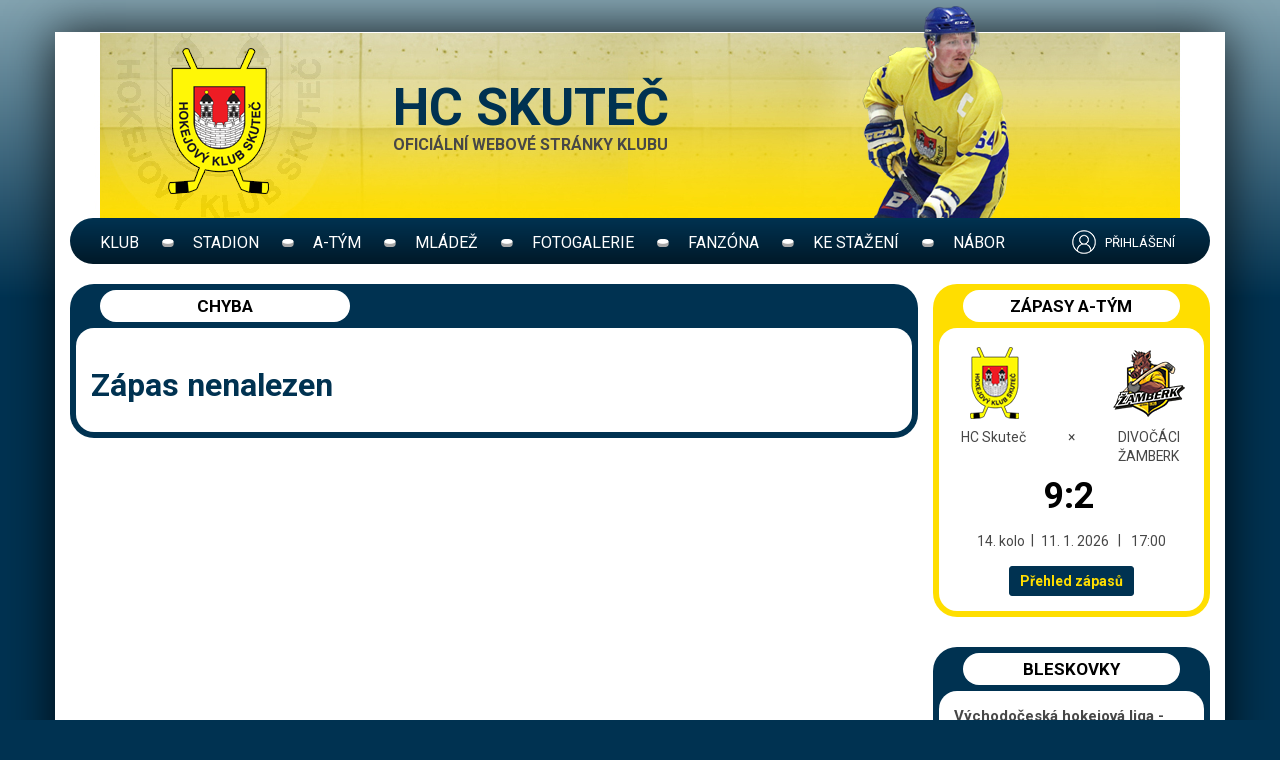

--- FILE ---
content_type: text/html; charset=UTF-8
request_url: https://hcskutec.cz/rozpis-zapasu/696/
body_size: 3755
content:
<!DOCTYPE HTML PUBLIC "-//W3C//DTD HTML 4.01 Transitional//EN">
<html>
    <head>        
        <meta http-equiv="Content-type" content="text/html; charset=utf-8">
<meta http-equiv="X-UA-Compatible" content="IE=edge;">
<meta name="viewport" content="width=device-width, initial-scale=1">
<meta name="author" content="Ondřej Váško">
<meta name="copyright" content="Copyright 2018 Hokejový klub Skuteč">
<meta name="robots" content="all">
<meta name="description" content="Webové stránky hokejové klubu Skuteč | Výchova mladých hokejistů ve Skutči">
<meta name="keywords" content="hokej, hokej Skuteč, pojď hrát hokej Skuteč">
<link rel="icon" href="/skins/picture/favicon.ico" type="image/x-icon">
<link href='//fonts.googleapis.com/css?family=Roboto:400,400italic,700,700italic&amp;subset=latin,latin-ext' rel='stylesheet' type='text/css'>
<link rel="stylesheet" type="text/css" href="/skins/css/quill.snow.css">
<link rel="stylesheet" type="text/css" href="/skins/css/compiled/index.css?v=43">
        <title>Hokejový klub Skuteč | Detail zápasu</title>
    </head>
    <body>
        <div class="mmenu-page-wrap">
            <div class="container">
                <div id="branding" class="header">
    <!-- START HEADER TOP -->
<div class="header-top">
    <div class="logo"><a href="/index.php" id="home" rel="home"><img src="/skins/picture/logo.png" alt="Logo webu"></a></div>
    <div class="row">
        <div class="col-lg-9 col-lg-offset-3 col-md-8 col-md-offset-4 col-sm-7 col-sm-offset-4 col-xs-offset-5 col-xs-7 pull-right">
            <div class="row">
                <div class="col-sm-12 col-md-6 name text-uppercase"><span>HC Skuteč</span>oficiální webové stránky klubu</div>
                <div class="col-md-6 player text-center hidden-sm hidden-xs"><img src="/picture/slider/bg-header-player-02.png" alt="hokejista"></div>
            </div>
        </div>
    </div>
</div>
<!-- END HEADER TOP --><div id="menu-phone-header">
    <a class="toggle-mmenu btn btn-primary hidden-lg hidden-md hidden-sm text-uppercase"><strong>Menu</strong></a>
</div><!-- START HEADER BOTTOM, MAIN MENU -->                

<div id="menu-main" class="text-uppercase hidden-xs">

    <div class="row">

        <div class="col-xs-12">

            <ul class="nav">

                                                                <li class="dropdown first">
                            <a href="/klub/vedeni-klubu/" target="" class="data-toggle:dropdown">
                                <span>Klub</span>
                            </a>

                            <ul class="dropdown-menu first"><li><a href="/klub/vedeni-klubu/">Vedení klubu</a></li><li><a href="/klub/realizacni-tymy/">Realizační týmy</a></li><li><a href="/klub/stanovy/">Stanovy</a></li><li><a href="/klub/prispevky/">Oddílové příspěvky</a></li><li><a href="/klub/motto-klubu/">Motto klubu</a></li><li><a href="/klub/reklamni-plochy/">Reklamní plochy</a></li><li><a href="/klub/historie-klubu/">Historie klubu</a></li><li><a href="/klub/historicke-tabulky/">Historické tabulky</a></li><li><a href="/klub/redakce-webu/">Redakce webu</a></li><li><a href="/klub/urazove-pojisteni/">Úrazové pojištění členů spolku</a></li></ul>
                        </li>



                                                                    <li class="dropdown">
                            <a href="/stadion/zakladni-informace/" target="" class="data-toggle:dropdown">
                                <span>Stadion</span>
                            </a>

                            <ul class="dropdown-menu"><li><a href="/stadion/zakladni-informace/">Základní informace</a></li><li><a href="/stadion/rozpis-ledu/">Rozpis ledu</a></li><li><a href="/stadion/verejne-brusleni/">Veřejné bruslení</a></li><li><a href="/stadion/cenik-ledu/">Ceník</a></li></ul>
                        </li>



                                                                    <li class="dropdown">
                            <a href="/soupiska/a-tym/" target="" class="data-toggle:dropdown">
                                <span>A-tým</span>
                            </a>

                            <ul class="dropdown-menu"><li><a href="/soupiska/a-tym/">Soupiska</a></li><li><a href="/rozpis-zapasu/a-tym/">Rozpis a výsledky</a></li><li><a href="/tabulka/a-tym/">Tabulka</a></li><li><a href="/tabulka/souteze/">Bodování soutěže</a></li><li><a href="/herni-model/a-tym/">Herní model</a></li><li><a href="/fotogalerie/a-tym/">Fotogalerie</a></li><li><a href="/clanky/a-tym/">Články</a></li></ul>
                        </li>



                                                                    <li class="dropdown">
                            <a href="/mladez/hlavni-strana/" target="" class="data-toggle:dropdown">
                                <span>Mládež</span>
                            </a>

                            <ul class="dropdown-menu"><li><a href="/mladez/hlavni-strana/">Hlavní strana mládeže</a></li><li><a href="/mladez/jun/">Junioři</a></li><li><a href="/mladez/dor/">Dorost</a></li><li><a href="/mladez/sz/">Starší žáci</a></li><li><a href="/mladez/mz/">Mladší žáci</a></li><li><a href="/mladez/el/">Elévové (4. třída)</a></li><li><a href="/mladez/pr/">Přípravka</a></li><li><a href="/mladez/nabor/">Nábor hokejistů</a></li></ul>
                        </li>



                                                                    <li class="dropdown">
                            <a href="/fotogalerie/jun/" target="" class="data-toggle:dropdown">
                                <span>Fotogalerie</span>
                            </a>

                            <ul class="dropdown-menu"><li><a href="/fotogalerie/jun/">Junioři</a></li><li><a href="/fotogalerie/dor/">Dorost</a></li><li><a href="/fotogalerie/sz/">Starší žáci</a></li><li><a href="/fotogalerie/mz/">Mladší žáci</a></li><li><a href="/fotogalerie/el/">Elevové</a></li><li><a href="/fotogalerie/pr/">Přípravky</a></li><li><a href="/fotogalerie/ostatni/">Ostatní</a></li></ul>
                        </li>



                                                                    <li class="dropdown">
                            <a href="/klub/dresy-klubu/" target="" class="data-toggle:dropdown">
                                <span>Fanzóna</span>
                            </a>

                            <ul class="dropdown-menu"><li><a href="/klub/dresy-klubu/">Oficiální dresy</a></li><li><a href="/klub/fan-shop/">Fan shop</a></li><li><a href="/klub/ptejte-se/">Ptejte se</a></li><li><a href="/klub/ples/">Reprezentační ples 2026</a></li></ul>
                        </li>



                                                                    <li class="dropdown">
                            <a href="/ke-stazeni/zapisy-o-utkani/" target="" class="data-toggle:dropdown">
                                <span>Ke stažení</span>
                            </a>

                            <ul class="dropdown-menu"><li><a href="/ke-stazeni/prihlasky/">Přihlášky</a></li><li><a href="/ke-stazeni/dokumenty/">Dokumenty</a></li><li><a href="/ke-stazeni/zapisy/">Zápisy výboru</a></li></ul>
                        </li>



                                                                    <li class="dropdown">
                            <a href="/nabor/zakladni-informace/" target="" class="data-toggle:dropdown">
                                <span>Nábor</span>
                            </a>

                            <ul class="dropdown-menu"><li><a href="/nabor/informace/">Informace</a></li><li><a href="/nabor/zapujceni-vystroje/">Zapůjčení výstroje</a></li><li><a href="/nabor/pojd-hrat-hokej/">Pojď hrát hokej</a></li></ul>
                        </li>



                                                                    <li class="dropdown">
                            <a href="http://clen.hcskutec.cz/admin" target="kis" >
                                <span>Klubový informační systém</span>
                            </a>

                            
                        </li>



                                    
            </ul>

        </div>

    </div>

</div>

<!-- END HEADER BOTTOM, MAIN MENU --></div>
<!-- END BRANDING -->                <div id="content">
                    <div class="row">
                        <div id="content-left" class="content-block pull-left col-xs-12 col-sm-8 col-md-9">
    <div class="skins-blue">
        <!-- START HEADLINE CONTENT LEFT -->
        <div class="main-headline"><p class="text-uppercase">Chyba</p></div>
        <!-- END HEADLINE CONTENT LEFT -->
        <!-- START INNER CONTENT LEFT -->
        <div class="content-inner">
            <div>
                <h1>Zápas nenalezen</h1>
                <div class="row">
                </div>
            </div>
        </div>
    </div>
</div>
<div id="content-right" class="content-block pull-right col-xs-12 col-sm-4 col-md-3">

<div class="skins-yellow">

    <div id="match-mens-block">

        <div class="main-headline"><p class="text-uppercase">Zápasy <span class="text-nowrap">A-TýM</span></p></div>

        <div class="content-inner">

        
          

            <div class="row text-center">

                <div class="col-xs-5 logo"><img src="/picture/logos/SKU.png" alt="HC Skuteč"></div>

                <div class="col-xs-2">&nbsp;</div>

                <div class="col-xs-5 logo"><img src="/picture/logos/ZAM.png" alt="DIVOČÁCI ŽAMBERK"></div>

                <div class="col-xs-5 small team">HC Skuteč</div>

                <div class="col-xs-2 small">&times;</div>

                <div class="col-xs-5 small team">DIVOČÁCI ŽAMBERK</div>

                <div class="col-xs-12 result"><a href="/rozpis-zapasu/832"><strong>9:2</strong></a>&nbsp;<span></span></div>

                <div class="col-xs-12 info small"><span>14. kolo</span><span>11. 1. 2026&nbsp;</span><span>&nbsp;17:00</span></div>

                <div class="col-xs-12"><a href="/rozpis-zapasu/a-tym/" class="btn btn-sm btn-primary"><strong>Přehled zápasů</strong></a></div>        

            </div>

        </div>

    </div>

</div>
        <div class="skins-blue">
    <div id="news-block">
        <div class="main-headline"><p class="text-uppercase">Bleskovky</p></div>
        <div class="content-inner">
            <div class="row">
                
             
                    <div class="col-xs-12 news"><strong>Východočeská hokejová liga - HC Skuteč</strong><br /><p>Již 4.kola před koncem základní části je jisté, že HC Skuteč je vítězem základní části. Ve čtvrtfinále narazí pravděpodobně na někoho z trojice ZH Pardubice, Aloha Lanškroun, Divočáci Žamberk.</p><span class="small">12.01.2026</span></div>
             
                    <div class="col-xs-12 news"><strong>Vojtěch Síla zařídil explozi radosti v Prostějově.</strong><br /><p>Vojtěch Síla v utkání 2.hokejové ligy mezi LHK Jestřábi Prostějov a HC Kopřivnice v sobotu 15.11.2025 rozhodnul o výhře domácích v čase 58:54 v poměru 3:2!</p><span class="small">17.11.2025</span></div>
             
                    <div class="col-xs-12 news"><strong>TÝDEN HOKEJE - ČTVRTEK 25.ZÁŘÍ 2025 OD 17 HODIN.</strong><br /><p>Náborová akce TÝDEN HOKEJE se bude konat ve Skutči ve čtvrtek 25.září od 17 hodin a cílem je přilákat k nejpopulárnějšímu zimnímu sportu nové adepty a přiblížit jejich rodičům, co obnáší mít doma hokejistu. </p><p>Pokud máte zájem a chuť <strong>je možné začlenit okamžitě Vašeho syna  / dcery do klubu , zejména ročníku narození 2016 a mladší</strong>.  </p><p>Veškeré informace poskytne šéftrenér mládeže Michal Dalecký (774 491 976). </p><span class="small">13.06.2025</span></div>
                    
                <div class="col-xs-12 text-center"><a href="/bleskovky/" class="btn btn-sm btn-primary"><strong>Více bleskovek</strong></a></div>
            </div>
        </div>
    </div>
</div></div>                        
                    </div>
                </div>
                <div id="page" class="footer text-center">
    <p>&copy; 1997 &ndash; 2026 <strong>Hokejový klub Skuteč.</strong> <span><strong>Design: </strong><a href="http://www.gerat.cz" title="Odkaz vede mimo web" target="_blank">Jiří Gerat</a></span>
    <span><strong>Kódování: </strong><a href="http://www.ondrej-vasko.cz" title="Odkaz vede mimo web" target="_blank">Ondřej Váško</a></span>
    <span><strong>PHP: </strong><a href="http://www.danielbrchan.cz" title="Odkaz vede mimo web" target="_blank">Daniel Brchaň</a></span></p>
    <div class="footer-line"></div>
</div>                <!-- START MENU PHONE -->                

<div id="menu-phone" class="hidden-lg hidden-md hidden-sm">

    <ul class="nav">

                                                        <li class="first">
                            <a href="/klub/vedeni-klubu/" target="" >
                                <span>Klub</span>
                            </a>

                            <ul class=" first"><li><a href="/klub/vedeni-klubu/">Vedení klubu</a></li><li><a href="/klub/realizacni-tymy/">Realizační týmy</a></li><li><a href="/klub/stanovy/">Stanovy</a></li><li><a href="/klub/prispevky/">Oddílové příspěvky</a></li><li><a href="/klub/motto-klubu/">Motto klubu</a></li><li><a href="/klub/reklamni-plochy/">Reklamní plochy</a></li><li><a href="/klub/historie-klubu/">Historie klubu</a></li><li><a href="/klub/historicke-tabulky/">Historické tabulky</a></li><li><a href="/klub/redakce-webu/">Redakce webu</a></li><li><a href="/klub/urazove-pojisteni/">Úrazové pojištění členů spolku</a></li></ul>
                        </li>



                                                                    <li class="">
                            <a href="/stadion/zakladni-informace/" target="" >
                                <span>Stadion</span>
                            </a>

                            <ul class=""><li><a href="/stadion/zakladni-informace/">Základní informace</a></li><li><a href="/stadion/rozpis-ledu/">Rozpis ledu</a></li><li><a href="/stadion/verejne-brusleni/">Veřejné bruslení</a></li><li><a href="/stadion/cenik-ledu/">Ceník</a></li></ul>
                        </li>



                                                                    <li class="">
                            <a href="/soupiska/a-tym/" target="" >
                                <span>A-tým</span>
                            </a>

                            <ul class=""><li><a href="/soupiska/a-tym/">Soupiska</a></li><li><a href="/rozpis-zapasu/a-tym/">Rozpis a výsledky</a></li><li><a href="/tabulka/a-tym/">Tabulka</a></li><li><a href="/tabulka/souteze/">Bodování soutěže</a></li><li><a href="/herni-model/a-tym/">Herní model</a></li><li><a href="/fotogalerie/a-tym/">Fotogalerie</a></li><li><a href="/clanky/a-tym/">Články</a></li></ul>
                        </li>



                                                                    <li class="">
                            <a href="/mladez/hlavni-strana/" target="" >
                                <span>Mládež</span>
                            </a>

                            <ul class=""><li><a href="/mladez/hlavni-strana/">Hlavní strana mládeže</a></li><li><a href="/mladez/jun/">Junioři</a></li><li><a href="/mladez/dor/">Dorost</a></li><li><a href="/mladez/sz/">Starší žáci</a></li><li><a href="/mladez/mz/">Mladší žáci</a></li><li><a href="/mladez/el/">Elévové (4. třída)</a></li><li><a href="/mladez/pr/">Přípravka</a></li><li><a href="/mladez/nabor/">Nábor hokejistů</a></li></ul>
                        </li>



                                                                    <li class="">
                            <a href="/fotogalerie/jun/" target="" >
                                <span>Fotogalerie</span>
                            </a>

                            <ul class=""><li><a href="/fotogalerie/jun/">Junioři</a></li><li><a href="/fotogalerie/dor/">Dorost</a></li><li><a href="/fotogalerie/sz/">Starší žáci</a></li><li><a href="/fotogalerie/mz/">Mladší žáci</a></li><li><a href="/fotogalerie/el/">Elevové</a></li><li><a href="/fotogalerie/pr/">Přípravky</a></li><li><a href="/fotogalerie/ostatni/">Ostatní</a></li></ul>
                        </li>



                                                                    <li class="">
                            <a href="/klub/dresy-klubu/" target="" >
                                <span>Fanzóna</span>
                            </a>

                            <ul class=""><li><a href="/klub/dresy-klubu/">Oficiální dresy</a></li><li><a href="/klub/fan-shop/">Fan shop</a></li><li><a href="/klub/ptejte-se/">Ptejte se</a></li><li><a href="/klub/ples/">Reprezentační ples 2026</a></li></ul>
                        </li>



                                                                    <li class="">
                            <a href="/ke-stazeni/zapisy-o-utkani/" target="" >
                                <span>Ke stažení</span>
                            </a>

                            <ul class=""><li><a href="/ke-stazeni/prihlasky/">Přihlášky</a></li><li><a href="/ke-stazeni/dokumenty/">Dokumenty</a></li><li><a href="/ke-stazeni/zapisy/">Zápisy výboru</a></li></ul>
                        </li>



                                                                    <li class="">
                            <a href="/nabor/zakladni-informace/" target="" >
                                <span>Nábor</span>
                            </a>

                            <ul class=""><li><a href="/nabor/informace/">Informace</a></li><li><a href="/nabor/zapujceni-vystroje/">Zapůjčení výstroje</a></li><li><a href="/nabor/pojd-hrat-hokej/">Pojď hrát hokej</a></li></ul>
                        </li>



                                                                    <li class="">
                            <a href="http://clen.hcskutec.cz/admin" target="kis" >
                                <span>Klubový informační systém</span>
                            </a>

                            
                        </li>



                    
    </ul>



</div>                

<!-- END MENU PHONE -->            </div>
        </div>        
        <script type="text/javascript" src="/skins/js/jquery-1.12.3.min.js"></script>
<script type="text/javascript" src="/skins/js/bootstrap.min.js"></script>
<script type="text/javascript" src="/skins/js/matchHeight.min.js"></script>
<script type="text/javascript" src="/skins/js/jquery.mmenu.min.js"></script>
<script type="text/javascript" src="/skins/js/jquery.colorbox-min.js"></script>
<script type="text/javascript" src="/skins/js/table-stack.js"></script>
<script type="text/javascript" src="/skins/js/tables-init.js"></script>
<!--
<script type="text/javascript" src="/skins/js/jHtmlArea-0.8.min.js"></script>
-->
<script type="text/javascript" src="/skins/js/quill.js"></script>
<script type="text/javascript" src="/skins/js/modernizr-custom.js"></script>
<script type="text/javascript" src="/skins/js/page_all.js?v=43"></script>
<script type="text/javascript" src="/skins/js/js.cookie.js"></script>
<!--<script type="text/javascript" src="/skins/js/jquery-ui-1.7.2.custom.min.js"></script>-->    </body>
</html>


--- FILE ---
content_type: application/javascript
request_url: https://hcskutec.cz/skins/js/page_all.js?v=43
body_size: 2355
content:
var tm = false;

function set_active_menu() {
    var wind_w = $(window).width();
    if (wind_w < 767) {
        $("#menu-main").removeClass("active");
        $("#menu-phone").addClass("active");
    } else {
        $("#menu-phone").removeClass("active");
        $("#menu-main").addClass("active");
    }
}

function photoSet(e) {
    if (e.files && e.files.length == 1) {
        let file =e.files[0];        
        $('#' + $(e).data('img')).attr('src', URL.createObjectURL(file));
        $('#' + $(e).data('img')).css('display', 'inline-block');
        $('#' + $(e).data('smazat')).css('display', 'inline-block');

        let box_puvodni = $('#' + $(e).data('box-puvodni'));
        if (box_puvodni && box_puvodni.length) {
            box_puvodni.css('display', 'none');
        }
        
    }
}

function smazatFoto(id) {
    let $e = $('#' + id);
    $e.val('');    
    $('#' + $e.data('img')).css('display', 'none');
    $('#' + $e.data('img')).attr('src', '#');
    $('#' + $e.data('smazat')).css('display', 'none');

    let obnovit = $('#' + $e.data('obnovit'));
    if (obnovit && obnovit.length) {
        obnovit.css('display', 'inline-block');
    }

    let box_puvodni = $('#' + $e.data('box-puvodni'));
    if (box_puvodni && box_puvodni.length) {
        box_puvodni.css('display', 'block');
    }
}

function obnovitFoto(id) {
    let $e = $('#' + id);
    $e.val($e.data('value'));        
    $('#' + $e.data('img')).attr('src', $e.data('value'));
    $('#' + $e.data('img')).css('display', 'inline-block');
    $('#' + $e.data('smazat')).css('display', 'inline-block');
    $('#' + $e.data('obnovit')).css('display', 'none');
}

function getHtml(html) {
    return html.replaceAll('&nbsp;',' ');
}

$(function () {
    /* -- HOMEPAGE -- */
    /* Rovnani vysek pro definovane bloky */

    $('.link-zone-homepage [class*="col-"] > div').matchHeight();

    /* OTHERS PAGES */
    /* Colorbox */
    var cboxOptions = {
        rel: "gal",
        maxWidth: "95%",
        maxHeight: "95%",
        current: "",
        opacity: ".7",
    };

    $("a.gallery").colorbox(cboxOptions);

    /* Prevod data- atributu pro html4 kvuli validite */
    $("*[class^=data-], *[class*= data-]").each(function (index, element) {
        var classes_matches = element.className.match(
            /(^|\s+)(data\-[^\s$]+)/g
        );
        if (classes_matches.length) {
            for (index in classes_matches) {
                var match = classes_matches[index].trim();
                $(element).removeClass(match);
                var splited_class = match.split(":");
                $(element).attr(splited_class[0], splited_class[1]);
            }
        }
    });

    /* MMENU - zobrazeni pouze na malych zarizenich (viewport pod 767px) */
    $("#menu-phone").mmenu(
        {
            dragOpen: false, // musi byt FALSE, jinak blokuje stranku (zobrazit posunutim mysi, prstu po obrazovce)
            slidingSubmenus: true, // vypsani submenu pod sebou: true, false
            counters: true, // zobrazeni pocitadla polozek
            navbar: {
                titleLink: parent,
            },
        },
        {
            offCanvas: {
                pageSelector: "div.mmenu-page-wrap", // obalovaci element cele stranky
                position: "left", // pozice menu: top, bottom, left, right
                zposition: "front", // pozice menu pres obsah: "back", "front" or "next"
            },
        }
    );

    var API = $("#menu-phone").data("mmenu");

    $("a.toggle-mmenu").click(function () {
        API.open();
    });

    //$('#my-table').stacktable({headIndex:'2', myClass:'your-class-name'});

    $('.history [class*="col-"] > div').matchHeight();
    $('.basic-information-stadium [class*="col-"] > div').matchHeight();
    $(".sponzors-block ul li").matchHeight();
    $(".sponzors-block div.list-inline > div > div").matchHeight();

    $('[data-toggle="tooltip"]').tooltip({ html: true });

    set_active_menu();

    $(window).resize(function () {
        if (tm != false) {
            clearTimeout(tm);
        }
        tm = setTimeout(set_active_menu(), 50);
    });

    if ($("html").hasClass("touchevents")) {
        $(".dropdown-toggle").dropdown();
    }

    if ($(".htmlEditor").length) {
        //bkLib.onDomLoaded(function() { nicEditors.allTextAreas() });

        const toolbarOptions = [
            ["bold", "italic", "underline"],
            ["link", "image"],
            [{ header: [1, 2, 3, false] }],
            ["clean"], // remove formatting button
        ];

        const limit = 500000;

        let quill = [];
        let content_length = [];

        let htmlEditor = $(".htmlEditor");
        htmlEditor.each((i, e) => {
            quill[i] = new Quill(e, {
                modules: {
                    toolbar: toolbarOptions,
                },
                theme: "snow",
            });

            let hedit = $(e);
            hedit.attr("data-index", i);
            let lh = parseFloat(hedit.css("line-height"));
            let h = (parseInt(hedit.data("rows")) + 1) * lh;
            hedit.height(h);

            let inp = $("<input />");
            inp.attr("type", "hidden");
            inp.attr("class", "editor-value-post");
            inp.attr("data-index", i);
            inp.attr("name", hedit.data("name"));

            let content = getHtml(quill[i].getSemanticHTML());
            content_length[i] = content.length;
            inp.val(content);

            hedit.after(inp);

            quill[i].on("text-change", (delta, oldDelta, source) => {                                          
                let inp = $(".editor-value-post[data-index=" + i + "]");
                let content = getHtml(quill[i].getSemanticHTML());
                content_length[i] = content.length;                    

                if (content_length[i] > limit) {
                    console.log("Over limit: " + content.length);                        
                }
                let over_limit = content_length.filter(l => l > limit).length > 0;
                let submit = $('button[type="submit"]');
                submit.prop("disabled", over_limit);
                submit.attr('title', over_limit ? 'Překročen paměťový limit velikosti příspěvku.' : '');
                if (!over_limit)
                    inp.val(content);

                console.log('index, content_length, inp.val()', i, content_length[i], inp.val().length);
            });
        });
    }

    var visited = $.cookie("2026-tyden-hokeje-01"); // create the cookie
    if (visited == "yes") {
        return false; // second page load, cookie is active so do nothing
    } else {
        //$("#single_image").colorbox(cboxOptions).trigger('click'); // first page load, launch fancybox
        $("#modalHomeArticles").modal("show");
    }
    //assign cookie's value and expiration time
    $.cookie("2026-tyden-hokeje-01", "yes", {
        expires: 2, // the number of days the cookie will be effective
    });    
});


